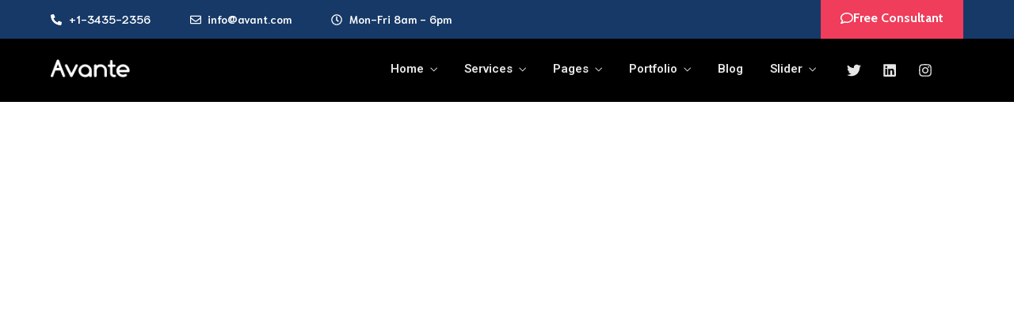

--- FILE ---
content_type: text/css
request_url: https://reformaszogsa.eu/wp-content/themes/avante-child/style.css?ver=6.9
body_size: 440
content:
/*
Theme Name: Avante Child
Theme URI: https://themes.themegoods.com/avante/landing
Description: Premium Business & Consulting WordPress Theme
Version: 1.0
Author: ThemeGoods
Author URI: https://themeforest.net/user/ThemeGoods
License: GNU General Public License
License URI: https://themeforest.net/licenses/regular_extended
Text Domain: avante
Template: avante
*/
/*  MENU */
.themegoods-navigation-wrapper.menu_style1 .nav li > a::before {
	bottom: -7px!important;
	height: 5px!important;
}

/* FOOTER */
.elementor-element.elementor-element-03fd05a > .elementor-shape-top svg {
	width: calc(300% + 1.3px);
	height: 117px;
}

/* COLORES  */
.footer-wrapper a::link, .footer-wrapper a{color:#fff!important;}
.footer-wrapper a::hover{color:#094293;}

/* TAMAÑOS ICONOS */
.elementor-icon-list-item span svg{max-width:25px;}
ul.elementor-icon-list-items li.elementor-icon-list-item{list-style-type:none;}


input.wpcf7-file{border-style: none!important;}

.home p{padding-top: 0.5em; padding-bottom:0;}

--- FILE ---
content_type: text/css
request_url: https://reformaszogsa.eu/wp-content/uploads/elementor/css/post-4299.css?ver=1742072998
body_size: 2243
content:
.elementor-4299 .elementor-element.elementor-element-d85e0ff:not(.elementor-motion-effects-element-type-background), .elementor-4299 .elementor-element.elementor-element-d85e0ff > .elementor-motion-effects-container > .elementor-motion-effects-layer{background-color:#163967;}.elementor-4299 .elementor-element.elementor-element-d85e0ff{border-style:solid;border-width:0px 0px 0px 0px;border-color:#e7e7e7;box-shadow:0px 0px 24px 0px rgba(0,0,0,0.1);transition:background 0.3s, border 0.3s, border-radius 0.3s, box-shadow 0.3s;padding:0px 0px 0px 0px;z-index:2;}.elementor-4299 .elementor-element.elementor-element-d85e0ff > .elementor-background-overlay{transition:background 0.3s, border-radius 0.3s, opacity 0.3s;}.elementor-bc-flex-widget .elementor-4299 .elementor-element.elementor-element-337f755.elementor-column .elementor-widget-wrap{align-items:center;}.elementor-4299 .elementor-element.elementor-element-337f755.elementor-column.elementor-element[data-element_type="column"] > .elementor-widget-wrap.elementor-element-populated{align-content:center;align-items:center;}.elementor-4299 .elementor-element.elementor-element-337f755 > .elementor-element-populated{padding:5px 0px 5px 0px;}.elementor-4299 .elementor-element.elementor-element-ec83d20 .elementor-icon-list-items:not(.elementor-inline-items) .elementor-icon-list-item:not(:last-child){padding-bottom:calc(50px/2);}.elementor-4299 .elementor-element.elementor-element-ec83d20 .elementor-icon-list-items:not(.elementor-inline-items) .elementor-icon-list-item:not(:first-child){margin-top:calc(50px/2);}.elementor-4299 .elementor-element.elementor-element-ec83d20 .elementor-icon-list-items.elementor-inline-items .elementor-icon-list-item{margin-right:calc(50px/2);margin-left:calc(50px/2);}.elementor-4299 .elementor-element.elementor-element-ec83d20 .elementor-icon-list-items.elementor-inline-items{margin-right:calc(-50px/2);margin-left:calc(-50px/2);}body.rtl .elementor-4299 .elementor-element.elementor-element-ec83d20 .elementor-icon-list-items.elementor-inline-items .elementor-icon-list-item:after{left:calc(-50px/2);}body:not(.rtl) .elementor-4299 .elementor-element.elementor-element-ec83d20 .elementor-icon-list-items.elementor-inline-items .elementor-icon-list-item:after{right:calc(-50px/2);}.elementor-4299 .elementor-element.elementor-element-ec83d20 .elementor-icon-list-icon i{color:#ffffff;transition:color 0.3s;}.elementor-4299 .elementor-element.elementor-element-ec83d20 .elementor-icon-list-icon svg{fill:#ffffff;transition:fill 0.3s;}.elementor-4299 .elementor-element.elementor-element-ec83d20 .elementor-icon-list-item:hover .elementor-icon-list-icon i{color:rgba(255,255,255,0.8);}.elementor-4299 .elementor-element.elementor-element-ec83d20 .elementor-icon-list-item:hover .elementor-icon-list-icon svg{fill:rgba(255,255,255,0.8);}.elementor-4299 .elementor-element.elementor-element-ec83d20{--e-icon-list-icon-size:14px;--e-icon-list-icon-align:left;--e-icon-list-icon-margin:0 calc(var(--e-icon-list-icon-size, 1em) * 0.25) 0 0;--icon-vertical-offset:0px;}.elementor-4299 .elementor-element.elementor-element-ec83d20 .elementor-icon-list-item > .elementor-icon-list-text, .elementor-4299 .elementor-element.elementor-element-ec83d20 .elementor-icon-list-item > a{font-size:14px;font-weight:600;}.elementor-4299 .elementor-element.elementor-element-ec83d20 .elementor-icon-list-text{color:#ffffff;transition:color 0.3s;}.elementor-4299 .elementor-element.elementor-element-ec83d20 .elementor-icon-list-item:hover .elementor-icon-list-text{color:rgba(255,255,255,0.8);}.elementor-bc-flex-widget .elementor-4299 .elementor-element.elementor-element-fde5fe4.elementor-column .elementor-widget-wrap{align-items:center;}.elementor-4299 .elementor-element.elementor-element-fde5fe4.elementor-column.elementor-element[data-element_type="column"] > .elementor-widget-wrap.elementor-element-populated{align-content:center;align-items:center;}.elementor-4299 .elementor-element.elementor-element-fde5fe4.elementor-column > .elementor-widget-wrap{justify-content:flex-end;}.elementor-4299 .elementor-element.elementor-element-fde5fe4 > .elementor-element-populated{padding:0px 0px 0px 0px;}.elementor-4299 .elementor-element.elementor-element-81f7812 .elementor-button{background-color:#ef3d5b;font-family:"Cabin", Sans-serif;font-size:16px;font-weight:700;fill:#ffffff;color:#ffffff;border-radius:0px 0px 0px 0px;padding:15px 25px 15px 25px;}.elementor-4299 .elementor-element.elementor-element-81f7812 .elementor-button:hover, .elementor-4299 .elementor-element.elementor-element-81f7812 .elementor-button:focus{background-color:rgba(239,61,91,0.8);}.elementor-4299 .elementor-element.elementor-element-81f7812{width:auto;max-width:auto;}.elementor-4299 .elementor-element.elementor-element-81f7812 > .elementor-widget-container{margin:0px 0px 0px 0px;padding:0px 0px 0px 0px;}.elementor-4299 .elementor-element.elementor-element-81f7812 .elementor-button-content-wrapper{flex-direction:row;}.elementor-4299 .elementor-element.elementor-element-81f7812 .elementor-button .elementor-button-content-wrapper{gap:10px;}.elementor-4299 .elementor-element.elementor-element-ad89073:not(.elementor-motion-effects-element-type-background), .elementor-4299 .elementor-element.elementor-element-ad89073 > .elementor-motion-effects-container > .elementor-motion-effects-layer{background-color:rgba(0,0,0,0);}.elementor-4299 .elementor-element.elementor-element-ad89073{transition:background 0.3s, border 0.3s, border-radius 0.3s, box-shadow 0.3s;padding:15px 0px 15px 0px;}.elementor-4299 .elementor-element.elementor-element-ad89073 > .elementor-background-overlay{transition:background 0.3s, border-radius 0.3s, opacity 0.3s;}.elementor-bc-flex-widget .elementor-4299 .elementor-element.elementor-element-a6d76fe.elementor-column .elementor-widget-wrap{align-items:center;}.elementor-4299 .elementor-element.elementor-element-a6d76fe.elementor-column.elementor-element[data-element_type="column"] > .elementor-widget-wrap.elementor-element-populated{align-content:center;align-items:center;}.elementor-4299 .elementor-element.elementor-element-309bde7 > .elementor-widget-container{margin:5px 0px 15px 0px;}.elementor-4299 .elementor-element.elementor-element-309bde7{text-align:left;}.elementor-4299 .elementor-element.elementor-element-309bde7 img{width:100px;}.elementor-bc-flex-widget .elementor-4299 .elementor-element.elementor-element-cf4750b.elementor-column .elementor-widget-wrap{align-items:center;}.elementor-4299 .elementor-element.elementor-element-cf4750b.elementor-column.elementor-element[data-element_type="column"] > .elementor-widget-wrap.elementor-element-populated{align-content:center;align-items:center;}.elementor-4299 .elementor-element.elementor-element-cf4750b.elementor-column > .elementor-widget-wrap{justify-content:flex-end;}.elementor-4299 .elementor-element.elementor-element-cf4750b > .elementor-element-populated{padding:0px 0px 0px 0px;}.elementor-4299 .elementor-element.elementor-element-ef74842{width:auto;max-width:auto;}.elementor-4299 .elementor-element.elementor-element-ef74842 .themegoods-navigation-wrapper .nav li > a{font-family:"Roboto", Sans-serif;font-size:15px;font-weight:600;color:rgba(255,255,255,0.9);}.elementor-4299 .elementor-element.elementor-element-ef74842 .themegoods-navigation-wrapper .nav > li{margin:0px 0px 0px 30px;}.elementor-4299 .elementor-element.elementor-element-ef74842 .themegoods-navigation-wrapper .nav{text-align:left;}.elementor-4299 .elementor-element.elementor-element-ef74842 .themegoods-navigation-wrapper .nav li ul.sub-menu li a{font-family:"Roboto", Sans-serif;font-size:14px;font-weight:700;}.elementor-4299 .elementor-element.elementor-element-ef74842 .themegoods-navigation-wrapper .nav li ul.sub-menu li{padding:7px 20px 7px 20px;}.elementor-4299 .elementor-element.elementor-element-ef74842 .themegoods-navigation-wrapper .nav li ul.sub-menu{text-align:left;box-shadow:0px 16px 50px 0px rgba(0,0,0,0.07);border-radius:5px;background:#ffffff;}.elementor-4299 .elementor-element.elementor-element-ef74842 .themegoods-navigation-wrapper .nav li > a:hover{color:#ffffff;}.elementor-4299 .elementor-element.elementor-element-ef74842 .themegoods-navigation-wrapper .nav ul li > a:before, .elementor-4299 .elementor-element.elementor-element-ef74842 .themegoods-navigation-wrapper div .nav li > a:before{background-color:#ffffff;}.elementor-4299 .elementor-element.elementor-element-ef74842 .themegoods-navigation-wrapper .nav > li.current-menu-item > a, .elementor-4299 .elementor-element.elementor-element-ef74842 .themegoods-navigation-wrapper .nav > li.current-menu-parent > a, .elementor-4299 .elementor-element.elementor-element-ef74842 .themegoods-navigation-wrapper .nav > li.current-menu-ancestor > a, .elementor-4299 .elementor-element.elementor-element-ef74842 .themegoods-navigation-wrapper .nav li ul:not(.sub-menu) li.current-menu-item a, .elementor-4299 .elementor-element.elementor-element-ef74842 .themegoods-navigation-wrapper .nav li.current-menu-parent  ul li.current-menu-item a{color:#ffffff;}.elementor-4299 .elementor-element.elementor-element-ef74842 .themegoods-navigation-wrapper .nav > li.current-menu-item > a:before, .elementor-4299 .elementor-element.elementor-element-ef74842 .themegoods-navigation-wrapper .nav > li.current-menu-parent > a:before, .elementor-4299 .elementor-element.elementor-element-ef74842 .themegoods-navigation-wrapper .nav > li.current-menu-ancestor > a:before, .elementor-4299 .elementor-element.elementor-element-ef74842 .themegoods-navigation-wrapper .nav li ul:not(.sub-menu) li.current-menu-item a:before, .elementor-4299 .elementor-element.elementor-element-ef74842 .themegoods-navigation-wrapper .nav li.current-menu-parent  ul li.current-menu-item a:before{background-color:#ffffff;}.elementor-4299 .elementor-element.elementor-element-ef74842 .themegoods-navigation-wrapper .nav li ul li a{color:#163967;}.elementor-4299 .elementor-element.elementor-element-ef74842 .themegoods-navigation-wrapper .nav li ul li a:hover{color:#163967;}.elementor-4299 .elementor-element.elementor-element-ef74842 .themegoods-navigation-wrapper .nav li ul li a:before, .elementor-4299 .elementor-element.elementor-element-ef74842 .themegoods-navigation-wrapper .nav li ul li > a:before{background-color:#ef3d5b;}.elementor-4299 .elementor-element.elementor-element-ef74842 .themegoods-navigation-wrapper .nav li ul > li.current-menu-item > a, .elementor-4299 .elementor-element.elementor-element-ef74842 .themegoods-navigation-wrapper .nav li ul > li.current-menu-parent > a, .elementor-4299 .elementor-element.elementor-element-ef74842 .themegoods-navigation-wrapper .nav li ul > li.current-menu-ancestor > a, .elementor-4299 .elementor-element.elementor-element-ef74842 .themegoods-navigation-wrapper .nav li ul li ul:not(.sub-menu) li.current-menu-item a, .elementor-4299 .elementor-element.elementor-element-ef74842 .themegoods-navigation-wrapper .nav li ul li.current-menu-parent  ul li.current-menu-item a, .elementor-4299 .elementor-element.elementor-element-ef74842 .themegoods-navigation-wrapper .nav li.current-menu-parent ul > li.current-menu-item > a{color:#163967;}.elementor-4299 .elementor-element.elementor-element-ef74842 .themegoods-navigation-wrapper .nav li ul > li.current-menu-item > a:before, .elementor-4299 .elementor-element.elementor-element-ef74842 .themegoods-navigation-wrapper .nav li ul > li.current-menu-parent > a:before, .elementor-4299 .elementor-element.elementor-element-ef74842 .themegoods-navigation-wrapper .nav li ul > li.current-menu-ancestor > a:before, .elementor-4299 .elementor-element.elementor-element-ef74842 .themegoods-navigation-wrapper .nav li ul li ul:not(.sub-menu) li.current-menu-item a:before, .elementor-4299 .elementor-element.elementor-element-ef74842 .themegoods-navigation-wrapper .nav li ul li.current-menu-parent  ul li.current-menu-item a:before{background-color:#ef3d5b;}.elementor-4299 .elementor-element.elementor-element-8e63a75{--grid-template-columns:repeat(0, auto);width:auto;max-width:auto;--icon-size:18px;--grid-column-gap:5px;--grid-row-gap:0px;}.elementor-4299 .elementor-element.elementor-element-8e63a75 .elementor-widget-container{text-align:center;}.elementor-4299 .elementor-element.elementor-element-8e63a75 > .elementor-widget-container{margin:0px 20px 0px 30px;}.elementor-4299 .elementor-element.elementor-element-8e63a75 .elementor-social-icon{background-color:rgba(255,255,255,0);}.elementor-4299 .elementor-element.elementor-element-8e63a75 .elementor-social-icon i{color:rgba(255,255,255,0.9);}.elementor-4299 .elementor-element.elementor-element-8e63a75 .elementor-social-icon svg{fill:rgba(255,255,255,0.9);}.elementor-4299 .elementor-element.elementor-element-8e63a75 .elementor-social-icon:hover i{color:#ffffff;}.elementor-4299 .elementor-element.elementor-element-8e63a75 .elementor-social-icon:hover svg{fill:#ffffff;}.elementor-4299 .elementor-element.elementor-element-2856849{width:auto;max-width:auto;}.elementor-4299 .elementor-element.elementor-element-2856849 > .elementor-widget-container{margin:0px 10px 0px 0px;}.elementor-4299 .elementor-element.elementor-element-2856849 .avante-search-icon a{font-size:18px;color:rgba(255,255,255,0.9);}.elementor-4299 .elementor-element.elementor-element-2856849 .avante-search-wrapper input{width:450px;}.elementor-4299 .elementor-element.elementor-element-2856849 .avante-search-wrapper .input-group .input-group-button button i{font-size:26px;}.elementor-4299 .elementor-element.elementor-element-2856849 .autocomplete{width:500px;}.elementor-4299 .elementor-element.elementor-element-2856849 .autocomplete ul li a{font-size:20px;}.elementor-4299 .elementor-element.elementor-element-2856849 .avante-search-icon a:hover{color:#ffffff;}.elementor-4299 .elementor-element.elementor-element-2856849 .avante-search-wrapper{background:rgba(0,0,0,0.9);}.elementor-4299 .elementor-element.elementor-element-2856849 .avante-search-wrapper .input-group input{color:#ffffff;}.elementor-4299 .elementor-element.elementor-element-2856849 .avante-search-wrapper .input-group input::placeholder{color:#ffffff;}.elementor-4299 .elementor-element.elementor-element-2856849 .avante-search-wrapper .input-group{border-color:rgba(255,255,255,0.1);}.elementor-4299 .elementor-element.elementor-element-2856849 .avante-search-wrapper .input-group .input-group-button button{color:#ffffff;}.elementor-4299 .elementor-element.elementor-element-2856849 .avante-search-wrapper .autocomplete li a{color:#ffffff;}.elementor-4299 .elementor-element.elementor-element-2856849 .autocomplete ul{background-color:rgba(0,0,0,0);}.elementor-4299 .elementor-element.elementor-element-2856849 .autocomplete li:hover a{color:#ffffff;background-color:rgba(256,256,256,0.1);}.elementor-4299 .elementor-element.elementor-element-04c3a34{width:auto;max-width:auto;align-self:center;}.elementor-4299 .elementor-element.elementor-element-04c3a34 > .elementor-widget-container{margin:5px 0px 0px 20px;}.elementor-4299 .elementor-element.elementor-element-04c3a34 .elementor-icon-wrapper{text-align:center;}.elementor-4299 .elementor-element.elementor-element-04c3a34.elementor-view-stacked .elementor-icon{background-color:#ffffff;}.elementor-4299 .elementor-element.elementor-element-04c3a34.elementor-view-framed .elementor-icon, .elementor-4299 .elementor-element.elementor-element-04c3a34.elementor-view-default .elementor-icon{color:#ffffff;border-color:#ffffff;}.elementor-4299 .elementor-element.elementor-element-04c3a34.elementor-view-framed .elementor-icon, .elementor-4299 .elementor-element.elementor-element-04c3a34.elementor-view-default .elementor-icon svg{fill:#ffffff;}.elementor-4299 .elementor-element.elementor-element-04c3a34.elementor-view-stacked .elementor-icon:hover{background-color:#ffffff;}.elementor-4299 .elementor-element.elementor-element-04c3a34.elementor-view-framed .elementor-icon:hover, .elementor-4299 .elementor-element.elementor-element-04c3a34.elementor-view-default .elementor-icon:hover{color:#ffffff;border-color:#ffffff;}.elementor-4299 .elementor-element.elementor-element-04c3a34.elementor-view-framed .elementor-icon:hover, .elementor-4299 .elementor-element.elementor-element-04c3a34.elementor-view-default .elementor-icon:hover svg{fill:#ffffff;}.elementor-4299 .elementor-element.elementor-element-04c3a34 .elementor-icon{font-size:16px;}.elementor-4299 .elementor-element.elementor-element-04c3a34 .elementor-icon svg{height:16px;}body.elementor-page-4299:not(.elementor-motion-effects-element-type-background), body.elementor-page-4299 > .elementor-motion-effects-container > .elementor-motion-effects-layer{background-color:#000000;}@media(max-width:1024px){.elementor-4299 .elementor-element.elementor-element-337f755.elementor-column > .elementor-widget-wrap{justify-content:center;}.elementor-4299 .elementor-element.elementor-element-337f755 > .elementor-element-populated{margin:0px 0px 0px 0px;--e-column-margin-right:0px;--e-column-margin-left:0px;padding:0px 0px 0px 20px;}.elementor-4299 .elementor-element.elementor-element-fde5fe4 > .elementor-element-populated{margin:0px 0px 0px 0px;--e-column-margin-right:0px;--e-column-margin-left:0px;padding:0px 20px 0px 0px;}.elementor-4299 .elementor-element.elementor-element-81f7812 > .elementor-widget-container{margin:0px 0px 0px 10px;}.elementor-4299 .elementor-element.elementor-element-ad89073{padding:30px 0px 30px 0px;}.elementor-4299 .elementor-element.elementor-element-309bde7 > .elementor-widget-container{margin:0px 0px 0px 20px;}.elementor-4299 .elementor-element.elementor-element-04c3a34 > .elementor-widget-container{margin:5px 20px 0px 20px;}}@media(min-width:768px){.elementor-4299 .elementor-element.elementor-element-337f755{width:60%;}.elementor-4299 .elementor-element.elementor-element-fde5fe4{width:40%;}.elementor-4299 .elementor-element.elementor-element-a6d76fe{width:23%;}.elementor-4299 .elementor-element.elementor-element-cf4750b{width:77%;}}@media(max-width:1024px) and (min-width:768px){.elementor-4299 .elementor-element.elementor-element-337f755{width:70%;}.elementor-4299 .elementor-element.elementor-element-fde5fe4{width:30%;}.elementor-4299 .elementor-element.elementor-element-a6d76fe{width:30%;}.elementor-4299 .elementor-element.elementor-element-cf4750b{width:70%;}}@media(max-width:767px){.elementor-4299 .elementor-element.elementor-element-337f755{width:100%;}.elementor-4299 .elementor-element.elementor-element-337f755.elementor-column > .elementor-widget-wrap{justify-content:center;}.elementor-4299 .elementor-element.elementor-element-337f755 > .elementor-element-populated{padding:20px 0px 20px 0px;}.elementor-4299 .elementor-element.elementor-element-ec83d20 .elementor-icon-list-item > .elementor-icon-list-text, .elementor-4299 .elementor-element.elementor-element-ec83d20 .elementor-icon-list-item > a{line-height:2em;}.elementor-4299 .elementor-element.elementor-element-fde5fe4{width:100%;}.elementor-4299 .elementor-element.elementor-element-fde5fe4.elementor-column > .elementor-widget-wrap{justify-content:center;}.elementor-4299 .elementor-element.elementor-element-fde5fe4 > .elementor-element-populated{margin:0px 0px 0px 0px;--e-column-margin-right:0px;--e-column-margin-left:0px;padding:0px 0px 0px 0px;}.elementor-4299 .elementor-element.elementor-element-81f7812 > .elementor-widget-container{margin:0px 0px 0px 0px;padding:0px 0px 0px 0px;}.elementor-4299 .elementor-element.elementor-element-ad89073{padding:30px 0px 30px 0px;}.elementor-4299 .elementor-element.elementor-element-a6d76fe{width:50%;}.elementor-4299 .elementor-element.elementor-element-a6d76fe.elementor-column > .elementor-widget-wrap{justify-content:flex-end;}.elementor-4299 .elementor-element.elementor-element-309bde7 > .elementor-widget-container{margin:0px 0px 0px 20px;}.elementor-4299 .elementor-element.elementor-element-309bde7{text-align:left;}.elementor-4299 .elementor-element.elementor-element-309bde7 img{width:93px;}.elementor-4299 .elementor-element.elementor-element-cf4750b{width:50%;}.elementor-4299 .elementor-element.elementor-element-cf4750b.elementor-column > .elementor-widget-wrap{justify-content:flex-end;}.elementor-4299 .elementor-element.elementor-element-cf4750b > .elementor-element-populated{padding:0px 0px 0px 0px;}.elementor-4299 .elementor-element.elementor-element-2856849 > .elementor-widget-container{margin:0px 0px 0px 0px;}.elementor-4299 .elementor-element.elementor-element-2856849 .avante-search-icon a{font-size:16px;}.elementor-4299 .elementor-element.elementor-element-2856849 .avante-search-wrapper input{width:260px;}.elementor-4299 .elementor-element.elementor-element-2856849 .avante-search-wrapper .input-group input{font-size:20px;}.elementor-4299 .elementor-element.elementor-element-2856849 .avante-search-wrapper .input-group .input-group-button button i{font-size:18px;}.elementor-4299 .elementor-element.elementor-element-2856849 .autocomplete{width:310px;}.elementor-4299 .elementor-element.elementor-element-2856849 .autocomplete ul li a{font-size:18px;}.elementor-4299 .elementor-element.elementor-element-04c3a34 > .elementor-widget-container{margin:3px 20px 0px 20px;}.elementor-4299 .elementor-element.elementor-element-04c3a34 .elementor-icon-wrapper{text-align:right;}}

--- FILE ---
content_type: text/css
request_url: https://reformaszogsa.eu/wp-content/uploads/elementor/css/post-6189.css?ver=1742072997
body_size: 1677
content:
.elementor-6189 .elementor-element.elementor-element-b5db8c5:not(.elementor-motion-effects-element-type-background), .elementor-6189 .elementor-element.elementor-element-b5db8c5 > .elementor-motion-effects-container > .elementor-motion-effects-layer{background-color:#ffffff;}.elementor-6189 .elementor-element.elementor-element-b5db8c5{transition:background 0.3s, border 0.3s, border-radius 0.3s, box-shadow 0.3s;margin-top:0px;margin-bottom:0px;padding:20px 10px 20px 10px;}.elementor-6189 .elementor-element.elementor-element-b5db8c5 > .elementor-background-overlay{transition:background 0.3s, border-radius 0.3s, opacity 0.3s;}.elementor-6189 .elementor-element.elementor-element-405d767:not(.elementor-motion-effects-element-type-background) > .elementor-widget-wrap, .elementor-6189 .elementor-element.elementor-element-405d767 > .elementor-widget-wrap > .elementor-motion-effects-container > .elementor-motion-effects-layer{background-color:#f9f9f9;}.elementor-bc-flex-widget .elementor-6189 .elementor-element.elementor-element-405d767.elementor-column .elementor-widget-wrap{align-items:center;}.elementor-6189 .elementor-element.elementor-element-405d767.elementor-column.elementor-element[data-element_type="column"] > .elementor-widget-wrap.elementor-element-populated{align-content:center;align-items:center;}.elementor-6189 .elementor-element.elementor-element-405d767.elementor-column > .elementor-widget-wrap{justify-content:center;}.elementor-6189 .elementor-element.elementor-element-405d767 > .elementor-element-populated, .elementor-6189 .elementor-element.elementor-element-405d767 > .elementor-element-populated > .elementor-background-overlay, .elementor-6189 .elementor-element.elementor-element-405d767 > .elementor-background-slideshow{border-radius:5px 5px 5px 5px;}.elementor-6189 .elementor-element.elementor-element-405d767 > .elementor-element-populated{transition:background 0.3s, border 0.3s, border-radius 0.3s, box-shadow 0.3s;margin:0px 10px 0px 10px;--e-column-margin-right:10px;--e-column-margin-left:10px;padding:35px 20px 30px 20px;}.elementor-6189 .elementor-element.elementor-element-405d767 > .elementor-element-populated > .elementor-background-overlay{transition:background 0.3s, border-radius 0.3s, opacity 0.3s;}.elementor-6189 .elementor-element.elementor-element-7ffc031 > .elementor-widget-container{margin:0px 0px 30px 0px;}.elementor-6189 .elementor-element.elementor-element-7ffc031 img{width:92px;filter:brightness( 0% ) contrast( 100% ) saturate( 0% ) blur( 0px ) hue-rotate( 0deg );}.elementor-6189 .elementor-element.elementor-element-8c8f716{text-align:center;}.elementor-6189 .elementor-element.elementor-element-8c8f716 .elementor-heading-title{font-size:20px;line-height:1.3em;}.elementor-6189 .elementor-element.elementor-element-90021e3 > .elementor-widget-container{margin:0px 0px 0px 0px;padding:0% 0% 0% 0%;}.elementor-6189 .elementor-element.elementor-element-90021e3{text-align:center;font-size:14px;}.elementor-6189 .elementor-element.elementor-element-a693b7e{--divider-border-style:solid;--divider-color:#d8d8d8;--divider-border-width:1px;}.elementor-6189 .elementor-element.elementor-element-a693b7e .elementor-divider-separator{width:100%;}.elementor-6189 .elementor-element.elementor-element-a693b7e .elementor-divider{padding-block-start:15px;padding-block-end:15px;}.elementor-6189 .elementor-element.elementor-element-8162839{width:auto;max-width:auto;--icon-box-icon-margin:5px;}.elementor-6189 .elementor-element.elementor-element-8162839 > .elementor-widget-container{margin:10px 0px 0px 0px;}.elementor-6189 .elementor-element.elementor-element-8162839.elementor-view-stacked .elementor-icon{background-color:#000000;}.elementor-6189 .elementor-element.elementor-element-8162839.elementor-view-framed .elementor-icon, .elementor-6189 .elementor-element.elementor-element-8162839.elementor-view-default .elementor-icon{fill:#000000;color:#000000;border-color:#000000;}.elementor-6189 .elementor-element.elementor-element-8162839 .elementor-icon{font-size:16px;}.elementor-6189 .elementor-element.elementor-element-8162839 .elementor-icon-box-title, .elementor-6189 .elementor-element.elementor-element-8162839 .elementor-icon-box-title a{font-size:12px;font-weight:400;text-transform:uppercase;}.elementor-6189 .elementor-element.elementor-element-88360e3:not(.elementor-motion-effects-element-type-background) > .elementor-widget-wrap, .elementor-6189 .elementor-element.elementor-element-88360e3 > .elementor-widget-wrap > .elementor-motion-effects-container > .elementor-motion-effects-layer{background-color:#f9f9f9;}.elementor-bc-flex-widget .elementor-6189 .elementor-element.elementor-element-88360e3.elementor-column .elementor-widget-wrap{align-items:center;}.elementor-6189 .elementor-element.elementor-element-88360e3.elementor-column.elementor-element[data-element_type="column"] > .elementor-widget-wrap.elementor-element-populated{align-content:center;align-items:center;}.elementor-6189 .elementor-element.elementor-element-88360e3.elementor-column > .elementor-widget-wrap{justify-content:center;}.elementor-6189 .elementor-element.elementor-element-88360e3 > .elementor-element-populated, .elementor-6189 .elementor-element.elementor-element-88360e3 > .elementor-element-populated > .elementor-background-overlay, .elementor-6189 .elementor-element.elementor-element-88360e3 > .elementor-background-slideshow{border-radius:5px 5px 5px 5px;}.elementor-6189 .elementor-element.elementor-element-88360e3 > .elementor-element-populated{transition:background 0.3s, border 0.3s, border-radius 0.3s, box-shadow 0.3s;margin:0px 10px 0px 10px;--e-column-margin-right:10px;--e-column-margin-left:10px;padding:35px 20px 30px 20px;}.elementor-6189 .elementor-element.elementor-element-88360e3 > .elementor-element-populated > .elementor-background-overlay{transition:background 0.3s, border-radius 0.3s, opacity 0.3s;}.elementor-6189 .elementor-element.elementor-element-53e5209 > .elementor-widget-container{margin:-5px 0px 20px 0px;}.elementor-6189 .elementor-element.elementor-element-53e5209 img{width:70px;filter:brightness( 0% ) contrast( 100% ) saturate( 0% ) blur( 0px ) hue-rotate( 0deg );}.elementor-6189 .elementor-element.elementor-element-9b93528{text-align:center;}.elementor-6189 .elementor-element.elementor-element-9b93528 .elementor-heading-title{font-size:20px;line-height:1.3em;color:#000000;}.elementor-6189 .elementor-element.elementor-element-539c5d9 > .elementor-widget-container{margin:0px 0px 0px 0px;padding:0% 0% 0% 0%;}.elementor-6189 .elementor-element.elementor-element-539c5d9{text-align:center;font-size:14px;}.elementor-6189 .elementor-element.elementor-element-68f1625{--divider-border-style:solid;--divider-color:#d8d8d8;--divider-border-width:1px;}.elementor-6189 .elementor-element.elementor-element-68f1625 .elementor-divider-separator{width:100%;}.elementor-6189 .elementor-element.elementor-element-68f1625 .elementor-divider{padding-block-start:15px;padding-block-end:15px;}.elementor-6189 .elementor-element.elementor-element-9c449ba{width:auto;max-width:auto;--icon-box-icon-margin:5px;}.elementor-6189 .elementor-element.elementor-element-9c449ba > .elementor-widget-container{margin:10px 0px 0px 0px;}.elementor-6189 .elementor-element.elementor-element-9c449ba.elementor-view-stacked .elementor-icon{background-color:#000000;}.elementor-6189 .elementor-element.elementor-element-9c449ba.elementor-view-framed .elementor-icon, .elementor-6189 .elementor-element.elementor-element-9c449ba.elementor-view-default .elementor-icon{fill:#000000;color:#000000;border-color:#000000;}.elementor-6189 .elementor-element.elementor-element-9c449ba .elementor-icon{font-size:16px;}.elementor-6189 .elementor-element.elementor-element-9c449ba .elementor-icon-box-title, .elementor-6189 .elementor-element.elementor-element-9c449ba .elementor-icon-box-title a{font-size:12px;font-weight:400;text-transform:uppercase;}.elementor-6189 .elementor-element.elementor-element-fe98d75:not(.elementor-motion-effects-element-type-background) > .elementor-widget-wrap, .elementor-6189 .elementor-element.elementor-element-fe98d75 > .elementor-widget-wrap > .elementor-motion-effects-container > .elementor-motion-effects-layer{background-color:#f9f9f9;}.elementor-bc-flex-widget .elementor-6189 .elementor-element.elementor-element-fe98d75.elementor-column .elementor-widget-wrap{align-items:center;}.elementor-6189 .elementor-element.elementor-element-fe98d75.elementor-column.elementor-element[data-element_type="column"] > .elementor-widget-wrap.elementor-element-populated{align-content:center;align-items:center;}.elementor-6189 .elementor-element.elementor-element-fe98d75.elementor-column > .elementor-widget-wrap{justify-content:center;}.elementor-6189 .elementor-element.elementor-element-fe98d75 > .elementor-element-populated, .elementor-6189 .elementor-element.elementor-element-fe98d75 > .elementor-element-populated > .elementor-background-overlay, .elementor-6189 .elementor-element.elementor-element-fe98d75 > .elementor-background-slideshow{border-radius:5px 5px 5px 5px;}.elementor-6189 .elementor-element.elementor-element-fe98d75 > .elementor-element-populated{transition:background 0.3s, border 0.3s, border-radius 0.3s, box-shadow 0.3s;margin:0px 10px 0px 10px;--e-column-margin-right:10px;--e-column-margin-left:10px;padding:35px 20px 30px 20px;}.elementor-6189 .elementor-element.elementor-element-fe98d75 > .elementor-element-populated > .elementor-background-overlay{transition:background 0.3s, border-radius 0.3s, opacity 0.3s;}.elementor-6189 .elementor-element.elementor-element-fa94baa > .elementor-widget-container{margin:0px 0px 25px 0px;}.elementor-6189 .elementor-element.elementor-element-fa94baa img{width:50px;filter:brightness( 0% ) contrast( 100% ) saturate( 0% ) blur( 0px ) hue-rotate( 0deg );}.elementor-6189 .elementor-element.elementor-element-d3279da{text-align:center;}.elementor-6189 .elementor-element.elementor-element-d3279da .elementor-heading-title{font-size:20px;line-height:1.3em;color:#000000;}.elementor-6189 .elementor-element.elementor-element-3d48726 > .elementor-widget-container{margin:0px 0px 0px 0px;padding:0% 0% 0% 0%;}.elementor-6189 .elementor-element.elementor-element-3d48726{text-align:center;font-size:14px;}.elementor-6189 .elementor-element.elementor-element-63ba730{--divider-border-style:solid;--divider-color:#d8d8d8;--divider-border-width:1px;}.elementor-6189 .elementor-element.elementor-element-63ba730 .elementor-divider-separator{width:100%;}.elementor-6189 .elementor-element.elementor-element-63ba730 .elementor-divider{padding-block-start:15px;padding-block-end:15px;}.elementor-6189 .elementor-element.elementor-element-85540a5{width:auto;max-width:auto;--icon-box-icon-margin:5px;}.elementor-6189 .elementor-element.elementor-element-85540a5 > .elementor-widget-container{margin:10px 0px 0px 0px;}.elementor-6189 .elementor-element.elementor-element-85540a5.elementor-view-stacked .elementor-icon{background-color:#000000;}.elementor-6189 .elementor-element.elementor-element-85540a5.elementor-view-framed .elementor-icon, .elementor-6189 .elementor-element.elementor-element-85540a5.elementor-view-default .elementor-icon{fill:#000000;color:#000000;border-color:#000000;}.elementor-6189 .elementor-element.elementor-element-85540a5 .elementor-icon{font-size:16px;}.elementor-6189 .elementor-element.elementor-element-85540a5 .elementor-icon-box-title, .elementor-6189 .elementor-element.elementor-element-85540a5 .elementor-icon-box-title a{font-size:12px;font-weight:400;text-transform:uppercase;}.elementor-6189 .elementor-element.elementor-element-0fd16dd:not(.elementor-motion-effects-element-type-background) > .elementor-widget-wrap, .elementor-6189 .elementor-element.elementor-element-0fd16dd > .elementor-widget-wrap > .elementor-motion-effects-container > .elementor-motion-effects-layer{background-color:#f9f9f9;}.elementor-bc-flex-widget .elementor-6189 .elementor-element.elementor-element-0fd16dd.elementor-column .elementor-widget-wrap{align-items:center;}.elementor-6189 .elementor-element.elementor-element-0fd16dd.elementor-column.elementor-element[data-element_type="column"] > .elementor-widget-wrap.elementor-element-populated{align-content:center;align-items:center;}.elementor-6189 .elementor-element.elementor-element-0fd16dd.elementor-column > .elementor-widget-wrap{justify-content:center;}.elementor-6189 .elementor-element.elementor-element-0fd16dd > .elementor-element-populated, .elementor-6189 .elementor-element.elementor-element-0fd16dd > .elementor-element-populated > .elementor-background-overlay, .elementor-6189 .elementor-element.elementor-element-0fd16dd > .elementor-background-slideshow{border-radius:5px 5px 5px 5px;}.elementor-6189 .elementor-element.elementor-element-0fd16dd > .elementor-element-populated{transition:background 0.3s, border 0.3s, border-radius 0.3s, box-shadow 0.3s;margin:0px 10px 0px 10px;--e-column-margin-right:10px;--e-column-margin-left:10px;padding:35px 20px 30px 20px;}.elementor-6189 .elementor-element.elementor-element-0fd16dd > .elementor-element-populated > .elementor-background-overlay{transition:background 0.3s, border-radius 0.3s, opacity 0.3s;}.elementor-6189 .elementor-element.elementor-element-ffdf119 > .elementor-widget-container{margin:0px 0px 20px 0px;}.elementor-6189 .elementor-element.elementor-element-ffdf119 img{width:79px;filter:brightness( 0% ) contrast( 100% ) saturate( 0% ) blur( 0px ) hue-rotate( 0deg );}.elementor-6189 .elementor-element.elementor-element-225b19b{text-align:center;}.elementor-6189 .elementor-element.elementor-element-225b19b .elementor-heading-title{font-size:20px;line-height:1.3em;color:#000000;}.elementor-6189 .elementor-element.elementor-element-63e4181 > .elementor-widget-container{margin:0px 0px 0px 0px;padding:0% 0% 0% 0%;}.elementor-6189 .elementor-element.elementor-element-63e4181{text-align:center;color:#000000;font-size:14px;}.elementor-6189 .elementor-element.elementor-element-4a4be95{--divider-border-style:solid;--divider-color:#d8d8d8;--divider-border-width:1px;}.elementor-6189 .elementor-element.elementor-element-4a4be95 .elementor-divider-separator{width:100%;}.elementor-6189 .elementor-element.elementor-element-4a4be95 .elementor-divider{padding-block-start:15px;padding-block-end:15px;}.elementor-6189 .elementor-element.elementor-element-e8f3757{width:auto;max-width:auto;--icon-box-icon-margin:5px;}.elementor-6189 .elementor-element.elementor-element-e8f3757 > .elementor-widget-container{margin:10px 0px 0px 0px;}.elementor-6189 .elementor-element.elementor-element-e8f3757.elementor-view-stacked .elementor-icon{background-color:#000000;}.elementor-6189 .elementor-element.elementor-element-e8f3757.elementor-view-framed .elementor-icon, .elementor-6189 .elementor-element.elementor-element-e8f3757.elementor-view-default .elementor-icon{fill:#000000;color:#000000;border-color:#000000;}.elementor-6189 .elementor-element.elementor-element-e8f3757 .elementor-icon{font-size:16px;}.elementor-6189 .elementor-element.elementor-element-e8f3757 .elementor-icon-box-title, .elementor-6189 .elementor-element.elementor-element-e8f3757 .elementor-icon-box-title a{font-size:12px;font-weight:400;text-transform:uppercase;}@media(max-width:1024px){.elementor-6189 .elementor-element.elementor-element-405d767 > .elementor-element-populated{margin:0px 20px 40px 0px;--e-column-margin-right:20px;--e-column-margin-left:0px;}.elementor-6189 .elementor-element.elementor-element-90021e3 > .elementor-widget-container{padding:0px 0px 0px 0px;}.elementor-6189 .elementor-element.elementor-element-88360e3 > .elementor-element-populated{margin:0px 0px 40px 20px;--e-column-margin-right:0px;--e-column-margin-left:20px;}.elementor-6189 .elementor-element.elementor-element-539c5d9 > .elementor-widget-container{padding:0px 0px 0px 0px;}.elementor-6189 .elementor-element.elementor-element-fe98d75 > .elementor-element-populated{margin:0px 20px 0px 0px;--e-column-margin-right:20px;--e-column-margin-left:0px;}.elementor-6189 .elementor-element.elementor-element-3d48726 > .elementor-widget-container{padding:0px 0px 0px 0px;}.elementor-6189 .elementor-element.elementor-element-0fd16dd > .elementor-element-populated{margin:0px 0px 0px 20px;--e-column-margin-right:0px;--e-column-margin-left:20px;}.elementor-6189 .elementor-element.elementor-element-63e4181 > .elementor-widget-container{padding:0px 0px 0px 0px;}}@media(max-width:767px){.elementor-6189 .elementor-element.elementor-element-b5db8c5{margin-top:40px;margin-bottom:0px;padding:0px 0px 0px 0px;}.elementor-6189 .elementor-element.elementor-element-405d767 > .elementor-element-populated, .elementor-6189 .elementor-element.elementor-element-405d767 > .elementor-element-populated > .elementor-background-overlay, .elementor-6189 .elementor-element.elementor-element-405d767 > .elementor-background-slideshow{border-radius:0px 0px 0px 0px;}.elementor-6189 .elementor-element.elementor-element-405d767 > .elementor-element-populated{margin:0px 0px 0px 0px;--e-column-margin-right:0px;--e-column-margin-left:0px;}.elementor-6189 .elementor-element.elementor-element-88360e3 > .elementor-element-populated, .elementor-6189 .elementor-element.elementor-element-88360e3 > .elementor-element-populated > .elementor-background-overlay, .elementor-6189 .elementor-element.elementor-element-88360e3 > .elementor-background-slideshow{border-radius:0px 0px 0px 0px;}.elementor-6189 .elementor-element.elementor-element-88360e3 > .elementor-element-populated{margin:0px 0px 0px 0px;--e-column-margin-right:0px;--e-column-margin-left:0px;}.elementor-6189 .elementor-element.elementor-element-fe98d75 > .elementor-element-populated, .elementor-6189 .elementor-element.elementor-element-fe98d75 > .elementor-element-populated > .elementor-background-overlay, .elementor-6189 .elementor-element.elementor-element-fe98d75 > .elementor-background-slideshow{border-radius:0px 0px 0px 0px;}.elementor-6189 .elementor-element.elementor-element-fe98d75 > .elementor-element-populated{margin:0px 0px 0px 0px;--e-column-margin-right:0px;--e-column-margin-left:0px;}.elementor-6189 .elementor-element.elementor-element-0fd16dd > .elementor-element-populated, .elementor-6189 .elementor-element.elementor-element-0fd16dd > .elementor-element-populated > .elementor-background-overlay, .elementor-6189 .elementor-element.elementor-element-0fd16dd > .elementor-background-slideshow{border-radius:0px 0px 0px 0px;}.elementor-6189 .elementor-element.elementor-element-0fd16dd > .elementor-element-populated{margin:0px 0px 0px 0px;--e-column-margin-right:0px;--e-column-margin-left:0px;}}@media(max-width:1024px) and (min-width:768px){.elementor-6189 .elementor-element.elementor-element-405d767{width:50%;}.elementor-6189 .elementor-element.elementor-element-88360e3{width:50%;}.elementor-6189 .elementor-element.elementor-element-fe98d75{width:50%;}.elementor-6189 .elementor-element.elementor-element-0fd16dd{width:50%;}}